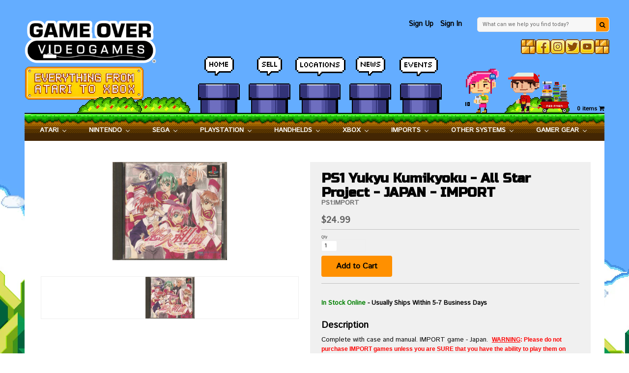

--- FILE ---
content_type: text/javascript
request_url: https://gameovervideogames.com/cdn/shop/t/35/assets/ADA.js?v=99473232435655737211761767866
body_size: 3926
content:
console.log("here is ADA code"),jQuery(document).ready(function(){console.log("test header"),jQuery(".iconsHolder div").attr("role","listitem"),jQuery(".iconsHolder img").attr("aria-hidden","true"),jQuery(".iconsHolder img").attr("role","none"),jQuery(".iconsHolder img").attr("role","none"),jQuery('a[href="https://www.facebook.com/gameovervideogames/"]').attr("aria-label","Facebook, open in new tab"),jQuery('a[href="https://www.instagram.com/gameovervideogames/?hl=en"]').attr("aria-label","Instagram, open in new tab"),jQuery('a[href="https://twitter.com/gameovergames"]').attr("aria-label","Twitter, open in new tab"),jQuery('a[href="https://www.youtube.com/user/GameOverVideogames"]').attr("aria-label","Youtube, open in new tab"),jQuery('a[href="/"]').attr("aria-label","Homepage"),jQuery('a[href="/pages/tradein"]').attr("aria-label","Sell"),jQuery('a[href="/apps/store-locator"]').attr("aria-label","Find a Location"),jQuery('a[href="/blogs/news"]').attr("aria-label","News"),jQuery('a[href="/blogs/events"]').attr("aria-label","Events"),jQuery('a[href="#6brand6"]').attr("aria-label","PSP"),jQuery('input[name="customer[email]"]').attr("id","customer_email"),jQuery('input[name="customer[password]"]').attr("id","customer_password"),jQuery("#recover_email label").attr("for","recover-email"),jQuery('input[name="customer[email]"]').attr("autocomplete","on"),jQuery('input[name="customer[password]"]').attr("autocomplete","on"),jQuery("#recover_email input").attr("autocomplete","on"),jQuery(".ng-pristine input").attr("autocomplete","on"),jQuery('input[name="customer[email]"]').attr("aria-required","true"),jQuery('input[name="customer[password]"]').attr("aria-required","true"),jQuery(".terms-conditions-text hr").attr("aria-hidden","true"),jQuery(".horizontal-mega-menu li").attr("role","menuitem"),jQuery('input[name="firstname"]').attr("aria-label","first name"),jQuery('input[name="lastname"]').attr("aria-label","last name"),jQuery('input[name="address"]').attr("aria-label","address line one"),jQuery('input[ng-model="contact.address2"]').attr("aria-label","address line two"),jQuery('input[name="city"]').attr("aria-label","city"),jQuery('select[name="state"]').attr("aria-label","state"),jQuery('input[name="zip"]').attr("aria-label","zip"),jQuery('input[name="phone"]').attr("aria-label","phone"),jQuery('input[name="email"]').attr("aria-label","email"),jQuery(".commentWrapper label").attr("for","b1"),jQuery(".commentWrapper textarea").attr("id","b1"),jQuery('span.header-text:contains("ABOUT US")').attr("role","heading"),jQuery('span.header-text:contains("ABOUT US")').attr("aria-level","2"),jQuery('span.header-text:contains("REACH OUT")').attr("role","heading"),jQuery('span.header-text:contains("REACH OUT")').attr("aria-level","2"),jQuery(".horizontal-mega-menu li").attr("role","menuitem"),jQuery("#termsModal h5").attr("aria-level","2"),jQuery(".iconsHolder img:eq(0)").attr("role","none"),jQuery(".shopAllRightLink").attr("role","tab"),jQuery(".item-quantity").attr("aria-label","quantity"),jQuery(".top-paginate span:eq(0)").attr("role","listitem"),jQuery(".slide-body a").contents().unwrap(),jQuery('a[href="https://www.facebook.com/GameOverATX/"]').attr("aria-label","Facebook page, game over video games, opens in new tab"),jQuery('a[href="https://twitter.com/gameovergames?ref_src=twsrc%5Egoogle%7Ctwcamp%5Eserp%7Ctwgr%5Eauthor"]').attr("aria-label","Twitter page, game over video games, opens in new tab"),jQuery(".form-group.col-md-12 label").append(' <span aria-hidden="true">*</span>'),jQuery('.form-group label:contains("Address line one")').append(' <span aria-hidden="true">*</span>'),jQuery('.form-group label:contains("Email")').append(' <span aria-hidden="true">*</span>'),jQuery(".productThumbnailImgHolder img").attr("alt",""),jQuery("#col-main h4, .footerHighlight").attr("aria-level","2"),jQuery(".Description h3, .product-details h3, .product-delivery h3, #prod-related-wrapper h5, #viewMoreHeader, .rv__center").attr("aria-level","2"),jQuery("#page-product-title").attr("aria-level","1"),jQuery("#sellOnline h1, #inPerson h1, .results-box h1").attr("aria-level","2"),jQuery(".customCloseBtn").attr("aria-label","close"),jQuery("#recoverPassword").attr("role","button"),jQuery("#recoverPassword").attr("tabindex","0"),jQuery(".productCat").attr("role","none"),jQuery("#leftBush, #leftBushB").attr("alt",""),jQuery("#home-slider ul:eq(2) a").attr("aria-label","homepage"),jQuery('button[style*="background-color:#fc963b"]').css("background-color","#BA5803"),jQuery('meta[name="viewport"]').attr("content","width=device-width, initial-scale=1"),jQuery(".pipeImgHolder").attr("role","listitem"),jQuery(".col-xs-21 a").attr("tabindex","1"),jQuery("#signUpRow a:eq(0)").attr("tabindex","2"),jQuery("#signUpRow a:eq(1)").attr("tabindex","3"),jQuery(".input-block-level").attr("tabindex","4"),jQuery(".search-submit").attr("tabindex","5"),jQuery("#scroll-to-top").attr("aria-label","scroll to top"),jQuery("#scroll-to-top, .navNext, .navPrev, .react-modal-close").attr("tabindex","0"),jQuery("#scroll-to-top, .navNext, .navPrev, .react-modal-close").attr("role","button"),jQuery(".navNext").attr("aria-label","next"),jQuery(".navPrev").attr("aria-label","Previous"),jQuery(".react-modal-close").attr("aria-label","close"),jQuery(".react-modal-close").removeAttr("aria-hidden"),jQuery("#substituteSubmitBtn").attr({role:"button","aria-label":"Add to cart",tabindex:"0"})}),jQuery(document).ready(function(){setTimeout(function(){console.log("10 sec code here"),jQuery(".postImgWrapper").attr("aria-haspopup","true"),jQuery(".postImgWrapper").attr("role","button"),jQuery(".postImgWrapper").attr("tabindex","0"),jQuery(".postImgWrapper").attr("tabindex","0"),jQuery(".iconsHolder img:eq(0)").attr("role","none"),jQuery(".horizontal-mega-menu li").attr("role","menuitem")},1e4)}),jQuery(document).ready(function(){setTimeout(function(){console.log("3 sec code here"),jQuery(".iconsHolder img:eq(0)").attr("role","none"),jQuery(".horizontal-mega-menu li").attr("role","menuitem"),jQuery(".nav.nav-tabs.visible-md-block li").attr("role","presentation")},5e3)}),jQuery("a.standardLink").each(function(){const link=jQuery(this),text=link.text();if(text.includes(">>")){const newHtml=text.replace(">>",'<span aria-hidden="true">>></span>');link.html(newHtml)}}),jQuery(".seeMoreBundleWrapper a.standardLink").each(function(){const $link=jQuery(this),href=$link.attr("href");href.includes("atari-2600")?$link.attr("aria-label","See more Atari 2600 Items - All options"):href.includes("nes-in-stock")?$link.attr("aria-label","See more Nitendo enterntainment system - All options"):href.includes("sega-genesis")?$link.attr("aria-label","See more Sega Genesis Items - All options"):href.includes("super-nintendo-in-stock")?$link.attr("aria-label","See more Super nintendo - All options"):href.includes("dreamcast-in-stock")&&$link.attr("aria-label","See more dreamcast - All options")}),jQuery(".commentWrapper .label-text").each(function(){const text=jQuery(this).text();jQuery(this).replaceWith('<label class="label-text">'+text+"</label>")}),jQuery(function(){window.location.href==="https://gameovervideogames.com/apps/store-locator"&&(document.title="LOCATIONS | Game Over Videogames")}),jQuery(function(){jQuery("#btn_prev, #btn_next").on("keydown",function(e){(e.key==="Enter"||e.key===" "||e.keyCode===13||e.keyCode===32)&&(e.preventDefault(),jQuery(this).click())})}),jQuery("#scroll-to-top").on("click keydown",function(e){(e.type==="click"||e.key==="Enter"||e.key===" ")&&(e.preventDefault(),window.scrollTo({top:0,behavior:"smooth"}))}),jQuery(document).ready(function(){jQuery(".productThumbnailImgHolder a").each(function(){var href=jQuery(this).attr("href"),productName=href.split("/").pop();productName=productName.replace(/-/g," "),jQuery(this).attr("aria-label",productName)})}),jQuery("#home-slider a").each(function(){const href=jQuery(this).attr("href");typeof href=="string"&&href.trim().length>0||jQuery(this).attr("aria-label","Promotional slide link")}),jQuery(".consoleHeader a").each(function(){const $link=jQuery(this),href=$link.attr("href");if(href){let endSegment=href.split("/").filter(Boolean).pop();endSegment=endSegment.replace(/-/g," ").replace(/in stock/i,"").trim();const label="Shop all "+endSegment;$link.attr("aria-label",label)}}),jQuery("a.col-xs-14").each(function(){const $link=jQuery(this),href=$link.attr("href");if(href){const label=href.split("/").filter(Boolean).pop().replace(/-/g," ");$link.attr("aria-label",label)}}),jQuery("a.col-xs-14").each(function(){const $link=jQuery(this),href=$link.attr("href");(!href||href.trim()==="")&&$link.attr("aria-label","homepage")}),jQuery(".tabLink").each(function(){const $link=jQuery(this),baseurl=$link.attr("data-baseurl");if(baseurl){let segment=baseurl.split("/").filter(Boolean).pop();segment=segment.replace(/-/g," ").replace(/\bitems\b/gi,"").replace(/\bin stock\b/gi,"").trim(),$link.attr("aria-label",segment)}}),jQuery(".footerBannerImg a").each(function(){const $link=jQuery(this),href=$link.attr("href");if(href){const segment=href.split("/").filter(Boolean).pop().replace(/-/g," ").trim();$link.attr("aria-label",segment)}}),jQuery("a.shopAllRightLink").each(function(){const $link=jQuery(this),href=$link.attr("href");if(href){const label="Shop all "+href.split("/").filter(Boolean).pop().replace(/-/g," ").trim();$link.attr("aria-label",label)}}),function($){$(document).ready(function(){$(".slide-body a").each(function(){const $anchor=$(this),href=$anchor.attr("href");if(href){const labelText=href.split("/").filter(Boolean).pop().replace(/-/g," ");$anchor.attr("aria-label",labelText)}})}),$("#substituteSubmitBtn").on("keydown",function(e){(e.keyCode===13||e.keyCode===32)&&(e.preventDefault(),$(this).trigger("click"))}),jQuery(function($2){$2(".pipeImgHolder").wrapAll('<div class="pipeImgList" role="list"></div>')}),jQuery(function($2){const $ul=$2(".rightHandMenu");$ul.contents().filter(function(){return this.nodeType===3&&this.nodeValue.trim()!==""}).remove(),$ul.children(":not(li)").each(function(){$2(this).wrap("<li></li>")}),["#btn_prev","#btn_next"].forEach(function(id){const $li=$2(id);if($li.length){const label=$li.attr("aria-label")||$li.text().trim(),html=$li.html();$li.removeAttr("tabindex aria-label"),$li.find("button").length||$li.empty().append($2("<button>",{type:"button","aria-label":label,class:"linklike"}).html(html))}}),$2("#pageSpan").attr("aria-live","polite")})}(jQuery),function(){var timer;function applyA11yRoles(){jQuery(".scroll-results").attr("role","list"),jQuery(".searchResults.ng-scope").attr("role","listitem"),jQuery(".searchResults.ng-scope li").attr("role","none")}jQuery(document).on("click keydown",'button.btn.btn-7.pull-right[ng-click="submitSearch()"]',function(e){e.type==="keydown"&&e.key!=="Enter"&&e.key!==" "||(clearTimeout(timer),timer=setTimeout(applyA11yRoles,3e3))})}(),jQuery(function($){document.getElementById("srOnlyCSS")||$("head").append('<style id="srOnlyCSS">.sr-only{position:absolute!important;width:1px;height:1px;padding:0;margin:-1px;overflow:hidden;clip:rect(0 0 0 0);white-space:nowrap;border:0}</style>');function ensureErrorSpan($field){var id=$field.attr("id")||"fld_"+Math.random().toString(36).slice(2);$field.attr("id",id);var errId=id+"-error",$err=$("#"+errId);if(!$err.length){$err=$("<span/>",{id:errId,class:"sr-only","aria-live":"assertive","aria-atomic":"true"}),$field.after($err);var described=($field.attr("aria-describedby")||"").trim().split(/\s+/).filter(Boolean);described.indexOf(errId)===-1&&(described.push(errId),$field.attr("aria-describedby",described.join(" ")))}return $err}function validateCollection(){var $f=$("#collection");if(!$f.length)return!0;var valid=!!$f.val(),$err=ensureErrorSpan($f);return $f.attr("aria-invalid",valid?"false":"true"),$err.text(valid?"":"Required."),valid}function validateAccessory(){var $f=$("#accessory");if(!$f.length)return!0;var valid=!!$f.val(),$err=ensureErrorSpan($f);return $f.attr("aria-invalid",valid?"false":"true"),$err.text(valid?"":"Required."),valid}function validateTitle(){var $f=$("#title");if(!$f.length)return!0;var typeText=$("#accessory option:selected").text()||"",isHardware=/(^|\W)(hardware|hw)(\W|$)/i.test(typeText),val=($f.val()||"").trim(),valid=isHardware?!0:val.length>=3,$err=ensureErrorSpan($f);return $f.attr("aria-invalid",valid?"false":"true"),$err.text(valid?"":val.length===0?"Required.":"More than 3 characters required."),valid}$("#collection").on("change blur",validateCollection),$("#accessory").on("change blur",function(){validateAccessory(),validateTitle()}),$("#title").on("keyup blur",validateTitle),$(document).on("click",'button[ng-click="submitSearch()"]',function(){var firstInvalid=null;validateCollection()||(firstInvalid=firstInvalid||document.getElementById("collection")),validateAccessory()||(firstInvalid=firstInvalid||document.getElementById("accessory")),validateTitle()||(firstInvalid=firstInvalid||document.getElementById("title")),firstInvalid&&typeof firstInvalid.focus=="function"&&setTimeout(function(){firstInvalid.focus()},0)})}),jQuery(function($){function groupPaymentRadios(){var $radios2=$('input[type="radio"][name="paymentType"]');if($radios2.length){var $items=$();if($radios2.each(function(){var $label=$(this).closest("label.labelRadioInput");$items=$items.add($label.length?$label:$(this))}),!!$items.length){var $first2=$items.first(),$h2=$first2.prevAll('h4:contains("preferred form of payment")').first();$h2.length||($h2=$first2.closest(".formContentWrapper, form, body").find('h4:contains("preferred form of payment")').first());var questionText=$h2.length?$.trim($h2.text()):"What is your preferred form of payment?",legendId="paymentTypeLegend",$fieldset=$('<fieldset class="payment-radios"></fieldset>'),$legend=$("<legend/>",{id:legendId,text:questionText});$fieldset.insertBefore($first2),$fieldset.append($legend),$items.each(function(){$fieldset.append(this)}),$h2.length&&$h2.remove(),$radios2.on("change",function(){})}}}if(groupPaymentRadios(),!$(".payment-radios").length){var $radios=$('input[type="radio"][name="paymentType"]');if($radios.length){var $first=$radios.first().closest("label.labelRadioInput");if($first.length){var $h=$first.prevAll('h4:contains("preferred form of payment")').first();$h.length||($h=$first.closest(".formContentWrapper, form, body").find('h4:contains("preferred form of payment")').first());var qId="paymentTypeQuestion";$h.length&&$h.attr("id",qId);var $grp=$('<div class="payment-radios" role="radiogroup" aria-labelledby="'+($h.length?qId:"")+'"></div>');$grp.insertBefore($first),$('input[type="radio"][name="paymentType"]').each(function(){var $label=$(this).closest("label.labelRadioInput");$grp.append($label.length?$label:this)})}}}}),jQuery(function($){function errSpan($f){var id=$f.attr("id"),$e=$("#"+id+"-error");$e.length||($e=$('<span id="'+id+'-error" class="sr-only" aria-live="assertive" aria-atomic="true"></span>').insertAfter($f));var d=($f.attr("aria-describedby")||"").split(/\s+/).filter(Boolean);return d.indexOf(id+"-error")===-1&&(d.push(id+"-error"),$f.attr("aria-describedby",d.join(" "))),$e}function vCollection(){var $f=$("#collection");if(!$f.length)return!0;var ok=!!$f.val(),$e=errSpan($f);return $f.attr("aria-invalid",ok?"false":"true"),$e.text(ok?"":"System field is required."),ok}function vAccessory(){var $f=$("#accessory");if(!$f.length)return!0;var ok=!!$f.val(),$e=errSpan($f);return $f.attr("aria-invalid",ok?"false":"true"),$e.text(ok?"":"Type field is required."),ok}function vTitle(){var $f=$("#title");if(!$f.length)return!0;var typeText=($("#accessory option:selected").text()||"").toLowerCase(),hardware=typeText.indexOf("hardware")>-1,val=($f.val()||"").trim(),ok=hardware?!0:val.length>=3,$e=errSpan($f);return $f.attr("aria-invalid",ok?"false":"true"),$e.text(ok?"":val?"More than 3 characters required.":"Game Title is required. More than 3 characters required"),ok}$("#collection").on("change blur",vCollection),$("#accessory").on("change blur",function(){vAccessory(),vTitle()}),$("#title").on("input blur",vTitle),$(document).on("click",'button[ng-click="submitSearch()"]',function(){var first;vCollection()||(first=first||document.getElementById("collection")),vAccessory()||(first=first||document.getElementById("accessory")),vTitle()||(first=first||document.getElementById("title")),first&&first.focus&&setTimeout(function(){first.focus()},0)})}),jQuery(function($){document.getElementById("srOnlyCSS")||$("head").append('<style id="srOnlyCSS">.sr-only{position:absolute!important;width:1px;height:1px;padding:0;margin:-1px;overflow:hidden;clip:rect(0 0 0 0);white-space:nowrap;border:0}</style>');var $form=$('form[name="form2"]');if(!$form.length)return;var reqMsg={firstname:"First name is required.",lastname:"Last name is required.",address:"Address is required.",city:"City is required.",state:"State code is required.",zip:"Zip code is required.",phone:"Phone is required.",email:"Email is required."},patMsg={phone:"Invalid phone number (please include area code).",email:"This is not a valid email address."};function ensureErrSpan($f){var id=$f.attr("id")||$f.attr("name")||"fld_"+Math.random().toString(36).slice(2);$f.attr("id",id);var errId=id+"-error",$err=$("#"+errId);$err.length||($err=$("<span/>",{id:errId,class:"sr-only","aria-live":"assertive","aria-atomic":"true"}),$f.after($err));var d=($f.attr("aria-describedby")||"").trim().split(/\s+/).filter(Boolean);return d.indexOf(errId)===-1&&(d.push(errId),$f.attr("aria-describedby",d.join(" "))),$err}function isEmpty($f){var v=($f.val()||"").trim();return $f.is("select")?!$f.val():v===""}function validateField($f){var name=($f.attr("name")||"").toLowerCase(),required=$f.is("[required]"),invalid=!1,msg="";required&&isEmpty($f)?(invalid=!0,msg=reqMsg[name]||"This field is required."):$f.hasClass("ng-invalid-pattern")&&(invalid=!0,msg=patMsg[name]||"Invalid value.");var $err=ensureErrSpan($f);return $f.attr("aria-invalid",invalid?"true":"false"),$err.text(invalid?msg:""),!invalid}$form.on("input blur change","input, select, textarea",function(){validateField($(this))}),$(document).on("click",'button[ng-click="submit2()"]',function(){var firstBad=null;$form.find("input, select, textarea").each(function(){!validateField($(this))&&!firstBad&&(firstBad=this)}),firstBad&&firstBad.focus&&setTimeout(function(){firstBad.focus()},0)})}),jQuery(function($){function wireTabs($nav){if(!$nav.length)return;$nav.attr("role","tablist"),$nav.find("a.tabLink").each(function(i){var $a=$(this);$a.attr("role","tab"),$a.attr("id")||$a.attr("id",$nav.attr("id")+"-tab-"+(i+1));var target=($a.attr("href")||"").split("#").pop();target&&($a.attr("aria-controls",target),$("#"+target).attr({role:"tabpanel","aria-labelledby":$a.attr("id")}))});var $shop=$nav.find('.shopAllRightLink,[class*="linkToUpdate"]').first();function sync(){$nav.find("a.tabLink").each(function(){var $a=$(this),active=$a.hasClass("active")||$a.parent().hasClass("active");$a.attr("aria-selected",active?"true":"false"),active&&$shop.length&&$a.data("baseurl")&&$shop.attr("href",$a.data("baseurl"))})}$nav.on("shown.bs.tab","a.tabLink",sync),$nav.on("click","a.tabLink",function(){setTimeout(sync,0)}),sync()}$('ul.nav-tabs[id^="customTab"]').each(function(){wireTabs($(this))})});const prodElements=document.querySelectorAll(".prodElememt");prodElements.forEach(element=>{const alphaValue=element.getAttribute("data-alpha");alphaValue&&element.querySelectorAll("img").forEach(img=>{(!img.hasAttribute("alt")||img.getAttribute("alt").trim()==="")&&img.setAttribute("alt",alphaValue)})}),document.querySelectorAll(".collection-page img").forEach(img=>{img.setAttribute("width","100%"),img.setAttribute("height","150px")});
//# sourceMappingURL=/cdn/shop/t/35/assets/ADA.js.map?v=99473232435655737211761767866


--- FILE ---
content_type: text/javascript; charset=utf-8
request_url: https://gameovervideogames.com/products/ps1-yukyu-kumikyoku-all-star-project-jap-import.js
body_size: 864
content:
{"id":9614264010,"title":"PS1 Yukyu Kumikyoku - All Star Project - JAPAN - IMPORT","handle":"ps1-yukyu-kumikyoku-all-star-project-jap-import","description":"Complete with case and manual. IMPORT game - Japan.  \u003cstrong\u003e\u003cfont color=\"#ff0000\"\u003e\u003cfont face=\"sans-serif, Arial, Verdana, Trebuchet MS\"\u003e\u003cfont style=\"font-size: 9pt\"\u003e\u003cu\u003eWARNING\u003c\/u\u003e\u003c\/font\u003e\u003c\/font\u003e\u003c\/font\u003e\u003c\/strong\u003e\u003cstrong\u003e\u003cfont color=\"#ff0000\"\u003e\u003cfont face=\"sans-serif, Arial, Verdana, Trebuchet MS\"\u003e\u003cfont style=\"font-size: 9pt\"\u003e: Please do not purchase IMPORT games unless you are SURE that you have the ability to play them on your system. IMPORT games will not work on a US system without modifications!\u003c\/font\u003e\u003c\/font\u003e\u003c\/font\u003e\u003c\/strong\u003e","published_at":"2020-01-07T01:51:17-06:00","created_at":"2016-11-30T17:17:45-06:00","vendor":"Playstation","type":"-PS1:IMPORT:USED","tags":[],"price":2499,"price_min":2499,"price_max":2499,"available":true,"price_varies":false,"compare_at_price":null,"compare_at_price_min":0,"compare_at_price_max":0,"compare_at_price_varies":false,"variants":[{"id":34206782090,"title":"Default Title","option1":"Default Title","option2":null,"option3":null,"sku":"21570","requires_shipping":true,"taxable":true,"featured_image":null,"available":true,"name":"PS1 Yukyu Kumikyoku - All Star Project - JAPAN - IMPORT","public_title":null,"options":["Default Title"],"price":2499,"weight":0,"compare_at_price":null,"inventory_quantity":1,"inventory_management":"shopify","inventory_policy":"deny","barcode":null,"requires_selling_plan":false,"selling_plan_allocations":[]}],"images":["\/\/cdn.shopify.com\/s\/files\/1\/1592\/0809\/products\/17935_58f685e971e496.17785677_Sony_20Playstation_201_20-_20Yukyu_20Kumikyoku_20-_20All_20Star_20Project_large_be3619d2-43bb-4dfe-a78c-ed6bf7e971fc.png?v=1578469879"],"featured_image":"\/\/cdn.shopify.com\/s\/files\/1\/1592\/0809\/products\/17935_58f685e971e496.17785677_Sony_20Playstation_201_20-_20Yukyu_20Kumikyoku_20-_20All_20Star_20Project_large_be3619d2-43bb-4dfe-a78c-ed6bf7e971fc.png?v=1578469879","options":[{"name":"Title","position":1,"values":["Default Title"]}],"url":"\/products\/ps1-yukyu-kumikyoku-all-star-project-jap-import","media":[{"alt":null,"id":5708274401345,"position":1,"preview_image":{"aspect_ratio":1.17,"height":600,"width":702,"src":"https:\/\/cdn.shopify.com\/s\/files\/1\/1592\/0809\/products\/17935_58f685e971e496.17785677_Sony_20Playstation_201_20-_20Yukyu_20Kumikyoku_20-_20All_20Star_20Project_large_be3619d2-43bb-4dfe-a78c-ed6bf7e971fc.png?v=1578469879"},"aspect_ratio":1.17,"height":600,"media_type":"image","src":"https:\/\/cdn.shopify.com\/s\/files\/1\/1592\/0809\/products\/17935_58f685e971e496.17785677_Sony_20Playstation_201_20-_20Yukyu_20Kumikyoku_20-_20All_20Star_20Project_large_be3619d2-43bb-4dfe-a78c-ed6bf7e971fc.png?v=1578469879","width":702}],"requires_selling_plan":false,"selling_plan_groups":[]}